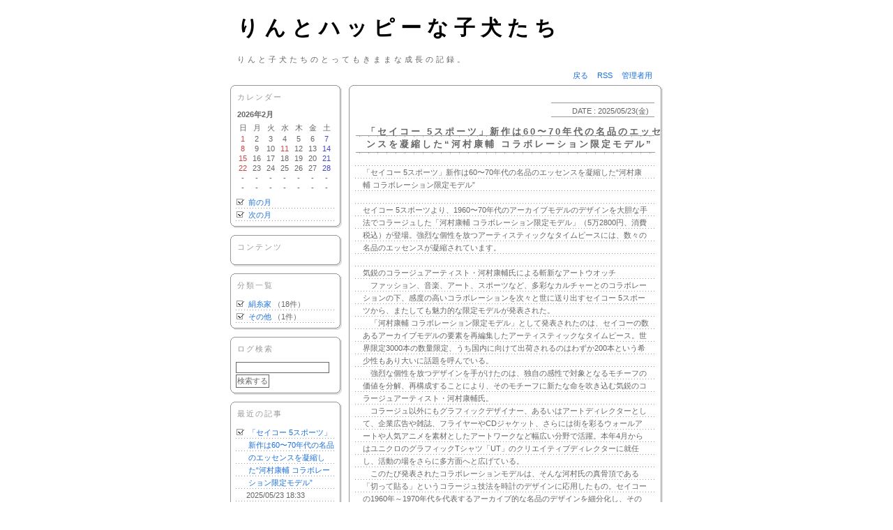

--- FILE ---
content_type: text/html; charset=utf-8
request_url: http://www7a.biglobe.ne.jp/~kinuito/cgi-bin/diarypro/diary.cgi?page=0
body_size: 40320
content:
<?xml version="1.0" encoding="utf-8"?>
<!DOCTYPE html PUBLIC "-//W3C//DTD XHTML 1.0 Strict//EN" "http://www.w3.org/TR/xhtml1/DTD/xhtml1-strict.dtd">
<html xmlns="http://www.w3.org/1999/xhtml" xml:lang="ja" lang="ja" dir="ltr">

<head>
	<meta http-equiv="Content-Type" content="text/html; charset=utf-8" />
	<meta http-equiv="Content-Style-Type" content="text/css" />
	<meta http-equiv="Content-Script-Type" content="text/javascript" />
	<title>りんとハッピーな子犬たち</title>
	<link rel="stylesheet" href="https://www7a.biglobe.ne.jp/~kinuito/cgi-bin/diarypro/skin/common.css" type="text/css" media="all" />
	<link rel="alternate" href="https://www7a.biglobe.ne.jp/~kinuito/cgi-bin/diarypro/diary.cgi?mode=rss" type="application/rss+xml" title="RSS" />
	<script type="text/javascript" src="https://www7a.biglobe.ne.jp/~kinuito/cgi-bin/diarypro/skin/common.js"></script>
</head>

<body>
<div id="container">
<div id="header">
	<h1><a href="https://www7a.biglobe.ne.jp/~kinuito/cgi-bin/diarypro/diary.cgi">りんとハッピーな子犬たち</a></h1>
	<p>りんと子犬たちのとってもきままな成長の記録。</p>
</div>
<div id="menu">
	<h2>目次</h2>
	<ul>
		<li><a href="https://www7a.biglobe.ne.jp/~kinuito/wan_01.html">戻る</a></li>
		<li><a href="https://www7a.biglobe.ne.jp/~kinuito/cgi-bin/diarypro/diary.cgi?mode=rss">RSS</a></li>
		<li><a href="https://www7a.biglobe.ne.jp/~kinuito/cgi-bin/diarypro/diary.cgi?mode=admin">管理者用</a></li>
	</ul>
</div>
<div id="navigation">
	<div class="block">
		<h2>カレンダー</h2>
		<table summary="2026年2月のカレンダー">
			<tr>
				<th colspan="7">2026年2月</th>
			</tr>
			<tr>
				<td>日</td>
				<td>月</td>
				<td>火</td>
				<td>水</td>
				<td>木</td>
				<td>金</td>
				<td>土</td>
			</tr>
			<tr>
				<td id="calendar_20260201"><span class="sunday">1</span></td>
				<td id="calendar_20260202"><span class="day">2</span></td>
				<td id="calendar_20260203"><span class="day">3</span></td>
				<td id="calendar_20260204"><span class="day">4</span></td>
				<td id="calendar_20260205"><span class="day">5</span></td>
				<td id="calendar_20260206"><span class="day">6</span></td>
				<td id="calendar_20260207"><span class="satday">7</span></td>
			</tr>
			<tr>
				<td id="calendar_20260208"><span class="sunday">8</span></td>
				<td id="calendar_20260209"><span class="day">9</span></td>
				<td id="calendar_20260210"><span class="day">10</span></td>
				<td id="calendar_20260211"><span class="sunday">11</span></td>
				<td id="calendar_20260212"><span class="day">12</span></td>
				<td id="calendar_20260213"><span class="day">13</span></td>
				<td id="calendar_20260214"><span class="satday">14</span></td>
			</tr>
			<tr>
				<td id="calendar_20260215"><span class="sunday">15</span></td>
				<td id="calendar_20260216"><span class="day">16</span></td>
				<td id="calendar_20260217"><span class="day">17</span></td>
				<td id="calendar_20260218"><span class="day">18</span></td>
				<td id="calendar_20260219"><span class="day">19</span></td>
				<td id="calendar_20260220"><span class="day">20</span></td>
				<td id="calendar_20260221"><span class="satday">21</span></td>
			</tr>
			<tr>
				<td id="calendar_20260222"><span class="sunday">22</span></td>
				<td id="calendar_20260223"><span class="day">23</span></td>
				<td id="calendar_20260224"><span class="day">24</span></td>
				<td id="calendar_20260225"><span class="day">25</span></td>
				<td id="calendar_20260226"><span class="day">26</span></td>
				<td id="calendar_20260227"><span class="day">27</span></td>
				<td id="calendar_20260228"><span class="satday">28</span></td>
			</tr>
			<tr>
				<td>-</td>
				<td>-</td>
				<td>-</td>
				<td>-</td>
				<td>-</td>
				<td>-</td>
				<td>-</td>
			</tr>
			<tr>
				<td>-</td>
				<td>-</td>
				<td>-</td>
				<td>-</td>
				<td>-</td>
				<td>-</td>
				<td>-</td>
			</tr>
		</table>
		<ul class="calender">
			<li><a href="https://www7a.biglobe.ne.jp/~kinuito/cgi-bin/diarypro/diary.cgi?date=202601">前の月</a></li>
			<li><a href="https://www7a.biglobe.ne.jp/~kinuito/cgi-bin/diarypro/diary.cgi?date=202603">次の月</a></li>
		</ul>
	</div>
	<div class="block">
		<h2>コンテンツ</h2>
		<ul>
		</ul>
	</div>
	<div class="block">
		<h2>分類一覧</h2>
		<ul>
			<li>
				<a href="https://www7a.biglobe.ne.jp/~kinuito/cgi-bin/diarypro/diary.cgi?field=1">絹糸家</a> （18件）
			</li>
			<li>
				<a href="https://www7a.biglobe.ne.jp/~kinuito/cgi-bin/diarypro/diary.cgi?field=2">その他</a> （1件）
			</li>
		</ul>
	</div>
	<div class="block">
		<h2>ログ検索</h2>
		<form action="https://www7a.biglobe.ne.jp/~kinuito/cgi-bin/diarypro/diary.cgi" method="get">
			<fieldset>
				<legend>検索フォーム</legend>
				<input type="hidden" name="mode" value="search" />
				<input type="hidden" name="cond" value="and" />
				<dl>
					<dt>キーワード</dt>
						<dd><input type="text" name="word" size="20" value="" /></dd>
				</dl>
				<p><input type="submit" value="検索する" /></p>
			</fieldset>
		</form>
	</div>
	<div class="block">
		<h2>最近の記事</h2>
		<dl>
			<dt><a href="https://www7a.biglobe.ne.jp/~kinuito/cgi-bin/diarypro/diary.cgi?no=24">「セイコー 5スポーツ」新作は60〜70年代の名品のエッセンスを凝縮した“河村康輔 コラボレーション限定モデル”</a><!-- <em class="new">New!</em>--></dt>
				<dd>2025/05/23 18:33</dd>
			<dt><a href="https://www7a.biglobe.ne.jp/~kinuito/cgi-bin/diarypro/diary.cgi?no=23">タグ・ホイヤースーパーコピーがゴールドを基調にしたコネクテッドウォッチ2モデルを発表</a><!-- <em class="new">New!</em>--></dt>
				<dd>2024/05/23 23:20</dd>
			<dt><a href="https://www7a.biglobe.ne.jp/~kinuito/cgi-bin/diarypro/diary.cgi?no=22">宝物</a><!-- <em class="new">New!</em>--></dt>
				<dd>2010/03/23 20:13</dd>
			<dt><a href="https://www7a.biglobe.ne.jp/~kinuito/cgi-bin/diarypro/diary.cgi?no=21">お散歩</a><!-- <em class="new">New!</em>--></dt>
				<dd>2010/03/22 22:25</dd>
			<dt><a href="https://www7a.biglobe.ne.jp/~kinuito/cgi-bin/diarypro/diary.cgi?no=20">美人</a><!-- <em class="new">New!</em>--></dt>
				<dd>2009/08/06 20:26</dd>
		</dl>
	</div>
	<div class="block">
		<h2>最近のコメント</h2>
		<dl>
			<dt><a href="https://www7a.biglobe.ne.jp/~kinuito/cgi-bin/diarypro/diary.cgi?mode=comment&amp;no=11#comment">Re:抜け毛情報</a><!-- <em class="new">New!</em>--></dt>
				<dd>玩運彩</dd>
				<dd>2026/01/15 21:01</dd>
			<dt><a href="https://www7a.biglobe.ne.jp/~kinuito/cgi-bin/diarypro/diary.cgi?mode=comment&amp;no=13#comment">Re:遊んでほしいの。</a><!-- <em class="new">New!</em>--></dt>
				<dd>gocap4d</dd>
				<dd>2025/08/01 23:45</dd>
			<dt><a href="https://www7a.biglobe.ne.jp/~kinuito/cgi-bin/diarypro/diary.cgi?mode=comment&amp;no=13#comment">Re:遊んでほしいの。</a><!-- <em class="new">New!</em>--></dt>
				<dd>DELUNA4D</dd>
				<dd>2025/07/30 23:08</dd>
			<dt><a href="https://www7a.biglobe.ne.jp/~kinuito/cgi-bin/diarypro/diary.cgi?mode=comment&amp;no=1#comment">Re:test</a><!-- <em class="new">New!</em>--></dt>
				<dd>Lavillnaino</dd>
				<dd>2024/11/05 22:40</dd>
			<dt><a href="https://www7a.biglobe.ne.jp/~kinuito/cgi-bin/diarypro/diary.cgi?mode=comment&amp;no=13#comment">Re:????????</a><!-- <em class="new">New!</em>--></dt>
				<dd>FrancisCor</dd>
				<dd>2024/10/13 07:28</dd>
		</dl>
	</div>
	<div class="block">
		<h2>過去ログ</h2>
		<ul>
			<li><a href="https://www7a.biglobe.ne.jp/~kinuito/cgi-bin/diarypro/diary.cgi?date=202505">2025年05月</a> （1件）</li>
			<li><a href="https://www7a.biglobe.ne.jp/~kinuito/cgi-bin/diarypro/diary.cgi?date=202405">2024年05月</a> （1件）</li>
			<li><a href="https://www7a.biglobe.ne.jp/~kinuito/cgi-bin/diarypro/diary.cgi?date=201003">2010年03月</a> （2件）</li>
			<li><a href="https://www7a.biglobe.ne.jp/~kinuito/cgi-bin/diarypro/diary.cgi?date=200908">2009年08月</a> （2件）</li>
			<li><a href="https://www7a.biglobe.ne.jp/~kinuito/cgi-bin/diarypro/diary.cgi?date=200901">2009年01月</a> （1件）</li>
			<li><a href="https://www7a.biglobe.ne.jp/~kinuito/cgi-bin/diarypro/diary.cgi?date=200808">2008年08月</a> （3件）</li>
			<li><a href="https://www7a.biglobe.ne.jp/~kinuito/cgi-bin/diarypro/diary.cgi?date=200802">2008年02月</a> （1件）</li>
			<li><a href="https://www7a.biglobe.ne.jp/~kinuito/cgi-bin/diarypro/diary.cgi?date=200710">2007年10月</a> （1件）</li>
			<li><a href="https://www7a.biglobe.ne.jp/~kinuito/cgi-bin/diarypro/diary.cgi?date=200709">2007年09月</a> （1件）</li>
			<li><a href="https://www7a.biglobe.ne.jp/~kinuito/cgi-bin/diarypro/diary.cgi?date=200706">2007年06月</a> （2件）</li>
			<li><a href="https://www7a.biglobe.ne.jp/~kinuito/cgi-bin/diarypro/diary.cgi?date=200701">2007年01月</a> （1件）</li>
			<li><a href="https://www7a.biglobe.ne.jp/~kinuito/cgi-bin/diarypro/diary.cgi?date=200612">2006年12月</a> （1件）</li>
			<li><a href="https://www7a.biglobe.ne.jp/~kinuito/cgi-bin/diarypro/diary.cgi?date=200611">2006年11月</a> （1件）</li>
			<li><a href="https://www7a.biglobe.ne.jp/~kinuito/cgi-bin/diarypro/diary.cgi?date=200610">2006年10月</a> （2件）</li>
			<li><a href="https://www7a.biglobe.ne.jp/~kinuito/cgi-bin/diarypro/diary.cgi?date=200609">2006年09月</a> （4件）</li>
		</ul>
	</div>
	<div class="block">
		<h2>リンク集</h2>
		<ul>
					<li><a href="https://www.repkopi.com/">スーパーコピーブランド 代引き</a></li>
					<li><a href="https://www.ikecopy.com/">ブランド コピー 代引き</a></li>
					<li><a href="https://www.uckopi.jp/">スーパーコピー 代引き</a></li>
					<li><a href="https://www.staytokei.com/">スーパーコピー時計</a></li>
					<li><a href="https://www.staytokei.com/tokeicopy-pid-4.html">ロレックスデイトナコピー</a></li>
					<li><a href="https://www.staytokei.com/tokeicopy-2.html">ウブロコピー</a></li>
					<li><a href="https://www.staytokei.com/tokeicopy-4.html">オメガコピー</a></li>
					<li><a href="https://www.staytokei.com/tokeicopy-13.html">IWCスーパーコピー</a></li>
					<li><a href="https://www.staytokei.com/tokeicopy-16.html">オーデマピゲコピー N級品</a></li>
					<li><a href="https://www.staytokei.com/tokeicopy-32.html">パテックフィリップコピー</a></li>
		</ul>
	</div>
</div>
<div id="logs">
	<div id="diary">
		<h2>記事一覧</h2>
		<div class="diary">
			<p class="date">DATE : 2025/05/23(金)</p>
			<h3>「セイコー 5スポーツ」新作は60〜70年代の名品のエッセンスを凝縮した“河村康輔 コラボレーション限定モデル”</h3>
			<div class="text">
				<!--<p></p>-->
				<!--<p></p>-->
				<p>「セイコー 5スポーツ」新作は60〜70年代の名品のエッセンスを凝縮した“河村康輔 コラボレーション限定モデル” </p><p>セイコー 5スポーツより、1960〜70年代のアーカイブモデルのデザインを大胆な手法でコラージュした「河村康輔 コラボレーション限定モデル」（5万2800円、消費税込）が登場。強烈な個性を放つアーティスティックなタイムピースには、数々の名品のエッセンスが凝縮されています。</p><p>気鋭のコラージュアーティスト・河村康輔氏による斬新なアートウオッチ<br />　ファッション、音楽、アート、スポーツなど、多彩なカルチャーとのコラボレーションの下、感度の高いコラボレーションを次々と世に送り出すセイコー 5スポーツから、またしても魅力的な限定モデルが発表された。<br />　「河村康輔 コラボレーション限定モデル」として発表されたのは、セイコーの数あるアーカイブモデルの要素を再編集したアーティスティックなタイムピース。世界限定3000本の数量限定、うち国内に向けて出荷されるのはわずか200本という希少性もあり大いに話題を呼んでいる。<br />　強烈な個性を放つデザインを手がけたのは、独自の感性で対象となるモチーフの価値を分解、再構成することにより、そのモチーフに新たな命を吹き込む気鋭のコラージュアーティスト・河村康輔氏。<br />　コラージュ以外にもグラフィックデザイナー、あるいはアートディレクターとして、企業広告や雑誌、フライヤーやCDジャケット、さらには街を彩るウォールアートや人気アニメを素材としたアートワークなど幅広い分野で活躍。本年4月からはユニクロのグラフィックTシャツ「UT」のクリエイティブディレクターに就任し、活動の場をさらに多方面へと広げている。<br />　このたび発表されたコラボレーションモデルは、そんな河村氏の真骨頂である「切って貼る」というコラージュ技法を時計のデザインに応用したもの。セイコーの1960年～1970年代を代表するアーカイブ的な名品のデザインを細分化し、そのなかから氏自身が気になった要素を抽出、再構成。できあがったのは、いままでにない斬新なアートウオッチだ。</p><p><img src="https://vague.style/wp-content/uploads/2022/09/08_20220906_seiko5.jpg" width="90%"/></p><p>1960〜70年のアーカイブモデルの要素が凝縮。リッチで、どこかシニカルなデザイン<br />　細部を細かく見ていこう。ケース、ブレスレットは、かつてセイコーが海外向け製品として生産、世界中で愛された機械式ダイバーズウオッチ“SKXモデル”をベースとしたもの。重ねたカレンダーディスクが透けて見えるトランスルーセントダイヤルは、1976年に発売された人気モデル“タイムソナー”から採ったもので、同モデルからは針のデザインも採用している。<br />　色分けされたユニークなベゼル表示や、ダイヤル外周に幾重にもかさねて刻まれたミニッツトラックなども、同じく往年のセイコーの数々のモデルから抽出された要素から材を得たもの。それぞれの時代を彩ったアーカイブモデルのエッセンスをあふれんばかりに凝縮させたリッチなデザインだが、ともすれば情報過多に陥りがちな今の時代を象徴するようなシニカルさも漂わせる。<br />　ケースバックにはコラボレーションの証として河村氏のサインが入り、特製デザインのパッケージには描き下ろしのオリジナルポスターが同梱するなど、ファンならまさに垂涎もののスペシャルモデル。<br />　なおダイヤル色の異なるカラーバリエーションモデル（品番：SRPJ43JT、5万8300円）も登場、こちらのパッケージにはナイロンストラップが同梱し、限定数量は世界限定500本。しかも国内販売は50本のみという、さらに希少性の高い限定モデルだ。<br />●製品仕様<br />■セイコー<a href="https://www.uckopi.com/" target="_blank">コピー時計激安</a> 5スポーツ　河村康輔 コラボレーション限定モデル<br />品番：SBSA177<br />価格（消費税込）：5万2800円<br />ケース径：42.5mm<br />ケース厚：13.4mm<br />ケース、ブレスレット：ステンレススチール<br />ガラス：ハードレックス<br />ムーブメント：自動巻メカニカルムーブメント キャリバー4R36<br />駆動時間：パワーリザーブ約41時間<br />防水性能：日常生活用強化防水（10気圧）<br />販売数：3000本限定（うち国内200本）<br />発売日：2022年9月9日</p>
			<ul class="info">
				<li><a href="https://www7a.biglobe.ne.jp/~kinuito/cgi-bin/diarypro/diary.cgi?no=24">2025年05月23日(金)18時33分</a></li>
				<li><a href="https://www7a.biglobe.ne.jp/~kinuito/cgi-bin/diarypro/diary.cgi?field=">未分類</a></li>
				<li><a href="https://www7a.biglobe.ne.jp/~kinuito/cgi-bin/diarypro/diary.cgi?mode=comment&amp;no=24#comment">コメント(0)</a></li>
				<!--<li><a href="https://www7a.biglobe.ne.jp/~kinuito/cgi-bin/diarypro/diary.cgi?mode=trackback&amp;no=24#trackback">トラックバック(0)</a></li>-->
				<li><a href="https://www7a.biglobe.ne.jp/~kinuito/cgi-bin/diarypro/diary.cgi?mode=profile&amp;user=admin">admin</a></li>
				<!--<li><a href="https://www7a.biglobe.ne.jp/~kinuito/cgi-bin/diarypro/diary.cgi?mode=admin&amp;work=paint&amp;pch=">イラスト編集</a></li>-->
				<!--<li><a href="https://www7a.biglobe.ne.jp/~kinuito/cgi-bin/diarypro/diary.cgi?mode=admin&amp;work=edit&amp;edit=24&amp;exec_form=on">編集</a>・<a href="https://www7a.biglobe.ne.jp/~kinuito/cgi-bin/diarypro/diary.cgi?mode=admin&amp;work=edit&amp;del=24&amp;exec_confirm=on">削除</a></li>-->
			</ul>
			</div>
		</div>
		<div class="diary">
			<p class="date">DATE : 2024/05/23(木)</p>
			<h3>タグ・ホイヤースーパーコピーがゴールドを基調にしたコネクテッドウォッチ2モデルを発表</h3>
			<div class="text">
				<!--<p></p>-->
				<!--<p></p>-->
				<p>タグ・ホイヤースーパーコピーがゴールドを基調にしたコネクテッドウォッチ2モデルを発表<br />　　<a href="https://www.repkopi.com/TAG-HEUER" target="_blank">タグホイヤー スーパーコピー 代引き</a>は、エレガントで力強いラグジュアリー コネクテッドウォッチ「TAG Heuer Connected Calibre E4 Bright Black Edition」と「TAG Heuer Connected Calibre E4 Golden Bright Edition」を発表した。</p><p>　　<img src="https://www.webchronos.net/wp-content/uploads/2023/06/1-33.jpg" width="90%" /></p><p><br />　　<img src="https://www.webchronos.net/wp-content/uploads/2023/06/2-31.jpg" width="90%" /></p><p><br />　　「TAG Heuer Connected Calibre E4 Bright Black Edition」では、エレガンスと力強さが見事に調和し、融合している。破壊的な魅力を追求したこのタイムピースの、印象的でラグジュアリーな美しさには、見る人の心を虜にする魅力がある。ケースはブラックDLCコーティングとサンドブラスト加工を施したグレード2チタン製。</p><p>　　このウォッチのステンレススティール製リュウズは特徴的なラバーで周囲を囲み、巻きやすさと機能性の向上をデザインに落とし込まれている。ゴールドのラッカーとPVD（物理蒸着）で仕上げたセラミック製ベゼルは、さりげない華やかさを漂わせる。レザーとラバーのバイマテリアルストラップは快適さとスタイルが両立しており、このウォッチのスタイリッシュさを一層強調し、ゴールドのラッカーで彩りを添えたリューズとプッシャーは、ウォッチ全体の魅力をさらに高めている。</p><p>　　<img src="https://www.webchronos.net/wp-content/uploads/2023/06/5-15.jpg" width="90%" /></p><p><br />　　<img src="https://www.webchronos.net/wp-content/uploads/2023/06/3-29.jpg" width="90%" /></p><p><br />　　「TAG Heuer Connected Calibre E4 Golden Bright Edition」では、フルゴールドのPVDウォッチケースを採用し、ゴールドの魅力と緻密な佇まいが美しく溶け合った真の美しさを体現するタイムピースとなった。ケースはローズゴールドPVDで仕上げたステンレススティール製で、タイムレスな気品を放っている。</p><p>　　フルレザーのストラップは、ブラックにレッドのライニングという魅惑的な色の組み合わせが特徴的で、ウォッチのラグジュアリーな魅力がさらに際立っている。ローズゴールドPVD仕上げのステンレススティール製リュウズは、このウォッチが持つ美しさと見事に調和する。ドーム型のサファイアクリスタルは精巧な文字盤を保護し、耐久性と透明度を高めている。</p><p>　　<img src="https://www.webchronos.net/wp-content/uploads/2023/06/4-25.jpg" width="90%" /></p><p><br />　　新たなデジタル体験を提供するべく、新作モデルの「TAG Heuer Connected Calibre E4 Bright Black Edition」と「TAG Heuer Connected Calibre E4 Golden Bright Edition」には、「TONOS」という限定ウォッチフェイスを搭載している。様々なカラー10色が、ゴールドのインデックスやコンプリケーションと複雑に連動する。それぞれのウォッチフェイスは、対応するウォッチのケースやベゼルと完璧に調和するよう細部まで作り込まれており、タグ・ホイヤー<a href="https://www.repkopi.com/" target="_blank">スーパーコピー時計 代引き</a>の洗練されたウォッチメイキングへのこだわりを示している。</p><p>　　Contact info: LVMH ウォッチ・ジュエリー ジャパン　タグ・ホイヤー Tel.03-5635-7054</p>
			<ul class="info">
				<li><a href="https://www7a.biglobe.ne.jp/~kinuito/cgi-bin/diarypro/diary.cgi?no=23">2024年05月23日(木)23時20分</a></li>
				<li><a href="https://www7a.biglobe.ne.jp/~kinuito/cgi-bin/diarypro/diary.cgi?field=">未分類</a></li>
				<li><a href="https://www7a.biglobe.ne.jp/~kinuito/cgi-bin/diarypro/diary.cgi?mode=comment&amp;no=23#comment">コメント(0)</a></li>
				<!--<li><a href="https://www7a.biglobe.ne.jp/~kinuito/cgi-bin/diarypro/diary.cgi?mode=trackback&amp;no=23#trackback">トラックバック(0)</a></li>-->
				<li><a href="https://www7a.biglobe.ne.jp/~kinuito/cgi-bin/diarypro/diary.cgi?mode=profile&amp;user=user1">user1</a></li>
				<!--<li><a href="https://www7a.biglobe.ne.jp/~kinuito/cgi-bin/diarypro/diary.cgi?mode=admin&amp;work=paint&amp;pch=">イラスト編集</a></li>-->
				<!--<li><a href="https://www7a.biglobe.ne.jp/~kinuito/cgi-bin/diarypro/diary.cgi?mode=admin&amp;work=edit&amp;edit=23&amp;exec_form=on">編集</a>・<a href="https://www7a.biglobe.ne.jp/~kinuito/cgi-bin/diarypro/diary.cgi?mode=admin&amp;work=edit&amp;del=23&amp;exec_confirm=on">削除</a></li>-->
			</ul>
			</div>
		</div>
		<div class="diary">
			<p class="date">DATE : 2010/03/23(火)</p>
			<h3>宝物</h3>
			<div class="text">
				<!--<p></p>-->
				<!--<p></p>-->
				<p style="color:#FF9955">今朝のお話です。<br />我が家の裏の家庭菜園にゴミを埋めるための穴があるのですが、なぜか真新しい土がそこにかかっている。父がそれを見つけ、<br />はて？自分も妻もそんなことをするはずがない。<br />と疑問に思い、土をどけてみたところ、そこからはきれいな靴が片方･･･。</p><p style="color:#FF9955"><br />どうやらはちこが埋めたらしいです。</p><p style="color:#FF9955"><br />はっちゃん･･･埋めるなら自分で穴掘って埋めようね。ていうか、靴は埋めないで！<br />何というか、はちの頭の良さというかずぼらっぷりに笑えたエピソードでした。</p>
			<ul class="info">
				<li><a href="https://www7a.biglobe.ne.jp/~kinuito/cgi-bin/diarypro/diary.cgi?no=22">2010年03月23日(火)20時13分</a></li>
				<li><a href="https://www7a.biglobe.ne.jp/~kinuito/cgi-bin/diarypro/diary.cgi?field=1">絹糸家</a></li>
				<li><a href="https://www7a.biglobe.ne.jp/~kinuito/cgi-bin/diarypro/diary.cgi?mode=comment&amp;no=22#comment">コメント(1613)</a></li>
				<!--<li><a href="https://www7a.biglobe.ne.jp/~kinuito/cgi-bin/diarypro/diary.cgi?mode=trackback&amp;no=22#trackback">トラックバック(0)</a></li>-->
				<li><a href="https://www7a.biglobe.ne.jp/~kinuito/cgi-bin/diarypro/diary.cgi?mode=profile&amp;user=admin">admin</a></li>
				<!--<li><a href="https://www7a.biglobe.ne.jp/~kinuito/cgi-bin/diarypro/diary.cgi?mode=admin&amp;work=paint&amp;pch=">イラスト編集</a></li>-->
				<!--<li><a href="https://www7a.biglobe.ne.jp/~kinuito/cgi-bin/diarypro/diary.cgi?mode=admin&amp;work=edit&amp;edit=22&amp;exec_form=on">編集</a>・<a href="https://www7a.biglobe.ne.jp/~kinuito/cgi-bin/diarypro/diary.cgi?mode=admin&amp;work=edit&amp;del=22&amp;exec_confirm=on">削除</a></li>-->
			</ul>
			</div>
		</div>
		<div class="diary">
			<p class="date">DATE : 2010/03/22(月)</p>
			<h3>お散歩</h3>
			<div class="text">
				<!--<p></p>-->
				<!--<p></p>-->
				<p style="color:#FF9955">こんばんわ。絹糸姉です。<br />今週は夫が出張でいないので、実家に帰ってきています。<br />りんぱちと一緒にいられるのは嬉しいですｖ</p><p style="color:#FF9955">さて、弟はりん、私ははちを連れて散歩に行くのですが･･･。<br />りんは引っ張らずに歩調を合わせてくれます。が、はちは好き勝手！突き進む！という感じ。我が儘な娘さんです。<br />「もどって！」<br />と言えば戻ってはくるのですが、歩き始めるとぐいぐいと先へ行くのです。そんなに未来へと突き進みたいのか！はちこよ！<br />それとも若さ故ですかー･･･。（いや、しつけの足りなさです）</p><p style="color:#FF9955">それはさておき、やっぱりかわいい娘さんたち。<br />もうしばらく一緒にいられます。</p>
			<ul class="info">
				<li><a href="https://www7a.biglobe.ne.jp/~kinuito/cgi-bin/diarypro/diary.cgi?no=21">2010年03月22日(月)22時25分</a></li>
				<li><a href="https://www7a.biglobe.ne.jp/~kinuito/cgi-bin/diarypro/diary.cgi?field=1">絹糸家</a></li>
				<li><a href="https://www7a.biglobe.ne.jp/~kinuito/cgi-bin/diarypro/diary.cgi?mode=comment&amp;no=21#comment">コメント(1)</a></li>
				<!--<li><a href="https://www7a.biglobe.ne.jp/~kinuito/cgi-bin/diarypro/diary.cgi?mode=trackback&amp;no=21#trackback">トラックバック(0)</a></li>-->
				<li><a href="https://www7a.biglobe.ne.jp/~kinuito/cgi-bin/diarypro/diary.cgi?mode=profile&amp;user=admin">admin</a></li>
				<!--<li><a href="https://www7a.biglobe.ne.jp/~kinuito/cgi-bin/diarypro/diary.cgi?mode=admin&amp;work=paint&amp;pch=">イラスト編集</a></li>-->
				<!--<li><a href="https://www7a.biglobe.ne.jp/~kinuito/cgi-bin/diarypro/diary.cgi?mode=admin&amp;work=edit&amp;edit=21&amp;exec_form=on">編集</a>・<a href="https://www7a.biglobe.ne.jp/~kinuito/cgi-bin/diarypro/diary.cgi?mode=admin&amp;work=edit&amp;del=21&amp;exec_confirm=on">削除</a></li>-->
			</ul>
			</div>
		</div>
		<div class="diary">
			<p class="date">DATE : 2009/08/06(木)</p>
			<h3>美人</h3>
			<div class="text">
				<p><a href="https://www7a.biglobe.ne.jp/~kinuito/cgi-bin/diarypro/diary.cgi?mode=image&amp;upfile=20-2.jpg" class="top"><img src="https://www7a.biglobe.ne.jp/~kinuito/cgi-bin/diarypro/data/upfile/20-2.jpg" alt="アップロードファイル 20-2.jpg" width="200" height="150" /></a></p>
				<!--<p></p>-->
				<p style="color:#FF9955">･･･と、思うのは、私だけでしょうか。</p><p style="color:#FF9955"><br />りんちゃん、超かわいい！超美人！</p><p style="color:#FF9955"><br />もう、食べちゃいたいくらいです。</p>
			<ul class="info">
				<li><a href="https://www7a.biglobe.ne.jp/~kinuito/cgi-bin/diarypro/diary.cgi?no=20">2009年08月06日(木)20時26分</a></li>
				<li><a href="https://www7a.biglobe.ne.jp/~kinuito/cgi-bin/diarypro/diary.cgi?field=1">絹糸家</a></li>
				<li><a href="https://www7a.biglobe.ne.jp/~kinuito/cgi-bin/diarypro/diary.cgi?mode=comment&amp;no=20#comment">コメント(1243)</a></li>
				<!--<li><a href="https://www7a.biglobe.ne.jp/~kinuito/cgi-bin/diarypro/diary.cgi?mode=trackback&amp;no=20#trackback">トラックバック(0)</a></li>-->
				<li><a href="https://www7a.biglobe.ne.jp/~kinuito/cgi-bin/diarypro/diary.cgi?mode=profile&amp;user=admin">admin</a></li>
				<!--<li><a href="https://www7a.biglobe.ne.jp/~kinuito/cgi-bin/diarypro/diary.cgi?mode=admin&amp;work=paint&amp;pch=">イラスト編集</a></li>-->
				<!--<li><a href="https://www7a.biglobe.ne.jp/~kinuito/cgi-bin/diarypro/diary.cgi?mode=admin&amp;work=edit&amp;edit=20&amp;exec_form=on">編集</a>・<a href="https://www7a.biglobe.ne.jp/~kinuito/cgi-bin/diarypro/diary.cgi?mode=admin&amp;work=edit&amp;del=20&amp;exec_confirm=on">削除</a></li>-->
			</ul>
			</div>
		</div>
		<div class="diary">
			<p class="date">DATE : 2009/08/06(木)</p>
			<h3>はらぺったん。</h3>
			<div class="text">
				<p><a href="https://www7a.biglobe.ne.jp/~kinuito/cgi-bin/diarypro/diary.cgi?mode=image&amp;upfile=19-2.jpg" class="top"><img src="https://www7a.biglobe.ne.jp/~kinuito/cgi-bin/diarypro/data/upfile/19-2.jpg" alt="アップロードファイル 19-2.jpg" width="200" height="150" /></a></p>
				<!--<p></p>-->
				<p style="color:#FF9955">はちこちゃんです。<br />あつくてあつくていつも腹ばいです。<br />女の子なのに･･･。っていうか、子どものころからこの格好が大好きなはちこ。ああ、好きなのね～。らくちんなのね～。と、思うんだけど。</p><p style="color:#FF9955">･･･でもさ、忘れてない？あなた、女の子なのよ？？</p><p style="color:#FF9955">心配になってしまうおねーさんでした。</p>
			<ul class="info">
				<li><a href="https://www7a.biglobe.ne.jp/~kinuito/cgi-bin/diarypro/diary.cgi?no=19">2009年08月06日(木)20時23分</a></li>
				<li><a href="https://www7a.biglobe.ne.jp/~kinuito/cgi-bin/diarypro/diary.cgi?field=1">絹糸家</a></li>
				<li><a href="https://www7a.biglobe.ne.jp/~kinuito/cgi-bin/diarypro/diary.cgi?mode=comment&amp;no=19#comment">コメント(1)</a></li>
				<!--<li><a href="https://www7a.biglobe.ne.jp/~kinuito/cgi-bin/diarypro/diary.cgi?mode=trackback&amp;no=19#trackback">トラックバック(0)</a></li>-->
				<li><a href="https://www7a.biglobe.ne.jp/~kinuito/cgi-bin/diarypro/diary.cgi?mode=profile&amp;user=admin">admin</a></li>
				<!--<li><a href="https://www7a.biglobe.ne.jp/~kinuito/cgi-bin/diarypro/diary.cgi?mode=admin&amp;work=paint&amp;pch=">イラスト編集</a></li>-->
				<!--<li><a href="https://www7a.biglobe.ne.jp/~kinuito/cgi-bin/diarypro/diary.cgi?mode=admin&amp;work=edit&amp;edit=19&amp;exec_form=on">編集</a>・<a href="https://www7a.biglobe.ne.jp/~kinuito/cgi-bin/diarypro/diary.cgi?mode=admin&amp;work=edit&amp;del=19&amp;exec_confirm=on">削除</a></li>-->
			</ul>
			</div>
		</div>
		<div class="diary">
			<p class="date">DATE : 2009/01/04(日)</p>
			<h3>あけましておめでとうございます。</h3>
			<div class="text">
				<p><a href="https://www7a.biglobe.ne.jp/~kinuito/cgi-bin/diarypro/diary.cgi?mode=image&amp;upfile=18-1.jpg" class="top"><img src="https://www7a.biglobe.ne.jp/~kinuito/cgi-bin/diarypro/data/upfile/18-1.jpg" alt="アップロードファイル 18-1.jpg" width="200" height="150" /></a></p>
				<!--<p></p>-->
				<p style="color:#FF9955">ということで、新しい年が参りました。<br />ご無沙汰しております。絹糸_姉です。<br />りんもはちも元気いっぱいです。<br />去年は二匹そろって「おすわり」や「ふせ」ができるようになり、抜け毛で枕が例年の倍作れそうだったり、私たちも二匹の成長を喜びながらの1年でした。<br />今年も家族そろって元気に過ごしていきたいです。</p><p style="color:#FF9955">そして、それぞれの温かい家庭に迎えてもらった子ども達とそのご家族の御健康とますますの御多幸をお祈りしております。</p>
			<ul class="info">
				<li><a href="https://www7a.biglobe.ne.jp/~kinuito/cgi-bin/diarypro/diary.cgi?no=18">2009年01月04日(日)21時44分</a></li>
				<li><a href="https://www7a.biglobe.ne.jp/~kinuito/cgi-bin/diarypro/diary.cgi?field=1">絹糸家</a></li>
				<li><a href="https://www7a.biglobe.ne.jp/~kinuito/cgi-bin/diarypro/diary.cgi?mode=comment&amp;no=18#comment">コメント(127)</a></li>
				<!--<li><a href="https://www7a.biglobe.ne.jp/~kinuito/cgi-bin/diarypro/diary.cgi?mode=trackback&amp;no=18#trackback">トラックバック(0)</a></li>-->
				<li><a href="https://www7a.biglobe.ne.jp/~kinuito/cgi-bin/diarypro/diary.cgi?mode=profile&amp;user=admin">admin</a></li>
				<!--<li><a href="https://www7a.biglobe.ne.jp/~kinuito/cgi-bin/diarypro/diary.cgi?mode=admin&amp;work=paint&amp;pch=">イラスト編集</a></li>-->
				<!--<li><a href="https://www7a.biglobe.ne.jp/~kinuito/cgi-bin/diarypro/diary.cgi?mode=admin&amp;work=edit&amp;edit=18&amp;exec_form=on">編集</a>・<a href="https://www7a.biglobe.ne.jp/~kinuito/cgi-bin/diarypro/diary.cgi?mode=admin&amp;work=edit&amp;del=18&amp;exec_confirm=on">削除</a></li>-->
			</ul>
			</div>
		</div>
		<div class="diary">
			<p class="date">DATE : 2008/08/23(土)</p>
			<h3>しあわせはちこたん　ふたたび</h3>
			<div class="text">
				<p><a href="https://www7a.biglobe.ne.jp/~kinuito/cgi-bin/diarypro/diary.cgi?mode=image&amp;upfile=17-1.jpg" class="top"><img src="https://www7a.biglobe.ne.jp/~kinuito/cgi-bin/diarypro/data/upfile/17-1.jpg" alt="アップロードファイル 17-1.jpg" width="200" height="150" /></a></p>
				<!--<p></p>-->
				<p style="color:#FF9955">お腹を撫でくり回されてご満悦のはちこたんです。<br />この人は相変わらず寄ってきては腹を見せます。<br />「ほらなでろ」<br />「さあ、なでろ」<br />といわんばかりです。</p><p style="color:#FF9955">一方、りんたんは体をぎゅうぎゅう押し付けてきて<br />「さあなでろ」<br />「ほらなでろ」<br />という感じです。<br />そして･･･気が済んだらさっさとお気に入りの場所へ寝に行きます･･･。<br />撫で撫で機械じゃないですよ！私は！</p><p style="color:#FF9955">･･･でも撫で撫でしちゃうんだけど。ぷふ。かわいーやつらめ。</p>
			<ul class="info">
				<li><a href="https://www7a.biglobe.ne.jp/~kinuito/cgi-bin/diarypro/diary.cgi?no=17">2008年08月23日(土)21時11分</a></li>
				<li><a href="https://www7a.biglobe.ne.jp/~kinuito/cgi-bin/diarypro/diary.cgi?field=1">絹糸家</a></li>
				<li><a href="https://www7a.biglobe.ne.jp/~kinuito/cgi-bin/diarypro/diary.cgi?mode=comment&amp;no=17#comment">コメント(232)</a></li>
				<!--<li><a href="https://www7a.biglobe.ne.jp/~kinuito/cgi-bin/diarypro/diary.cgi?mode=trackback&amp;no=17#trackback">トラックバック(0)</a></li>-->
				<li><a href="https://www7a.biglobe.ne.jp/~kinuito/cgi-bin/diarypro/diary.cgi?mode=profile&amp;user=admin">admin</a></li>
				<!--<li><a href="https://www7a.biglobe.ne.jp/~kinuito/cgi-bin/diarypro/diary.cgi?mode=admin&amp;work=paint&amp;pch=">イラスト編集</a></li>-->
				<!--<li><a href="https://www7a.biglobe.ne.jp/~kinuito/cgi-bin/diarypro/diary.cgi?mode=admin&amp;work=edit&amp;edit=17&amp;exec_form=on">編集</a>・<a href="https://www7a.biglobe.ne.jp/~kinuito/cgi-bin/diarypro/diary.cgi?mode=admin&amp;work=edit&amp;del=17&amp;exec_confirm=on">削除</a></li>-->
			</ul>
			</div>
		</div>
		<div class="diary">
			<p class="date">DATE : 2008/08/23(土)</p>
			<h3>暑い日の二匹さん</h3>
			<div class="text">
				<p><a href="https://www7a.biglobe.ne.jp/~kinuito/cgi-bin/diarypro/diary.cgi?mode=image&amp;upfile=16-1.jpg" class="top"><img src="https://www7a.biglobe.ne.jp/~kinuito/cgi-bin/diarypro/data/upfile/16-1.jpg" alt="アップロードファイル 16-1.jpg" width="200" height="266" /></a></p>
				<!--<p></p>-->
				<p style="color:#FF9955">2匹で並んでお昼寝ですｖ</p><p style="color:#FF9955">暑さがどうにも我慢できないときには、はちは奥の方に、りんは右側の植木の脇に穴を掘って涼んでいます。<br />寝起きになでると、土側がひんや～りしていて、自然の力はいだいだ･･･っと思います。</p><p style="color:#FF9955">そして、かしこいぞ！我が家のわんこたち！（親バッカ･･･）</p>
			<ul class="info">
				<li><a href="https://www7a.biglobe.ne.jp/~kinuito/cgi-bin/diarypro/diary.cgi?no=16">2008年08月23日(土)20時22分</a></li>
				<li><a href="https://www7a.biglobe.ne.jp/~kinuito/cgi-bin/diarypro/diary.cgi?field=1">絹糸家</a></li>
				<li><a href="https://www7a.biglobe.ne.jp/~kinuito/cgi-bin/diarypro/diary.cgi?mode=comment&amp;no=16#comment">コメント(57)</a></li>
				<!--<li><a href="https://www7a.biglobe.ne.jp/~kinuito/cgi-bin/diarypro/diary.cgi?mode=trackback&amp;no=16#trackback">トラックバック(0)</a></li>-->
				<li><a href="https://www7a.biglobe.ne.jp/~kinuito/cgi-bin/diarypro/diary.cgi?mode=profile&amp;user=admin">admin</a></li>
				<!--<li><a href="https://www7a.biglobe.ne.jp/~kinuito/cgi-bin/diarypro/diary.cgi?mode=admin&amp;work=paint&amp;pch=">イラスト編集</a></li>-->
				<!--<li><a href="https://www7a.biglobe.ne.jp/~kinuito/cgi-bin/diarypro/diary.cgi?mode=admin&amp;work=edit&amp;edit=16&amp;exec_form=on">編集</a>・<a href="https://www7a.biglobe.ne.jp/~kinuito/cgi-bin/diarypro/diary.cgi?mode=admin&amp;work=edit&amp;del=16&amp;exec_confirm=on">削除</a></li>-->
			</ul>
			</div>
		</div>
		<div class="diary">
			<p class="date">DATE : 2008/08/23(土)</p>
			<h3>こんがら</h3>
			<div class="text">
				<p><a href="https://www7a.biglobe.ne.jp/~kinuito/cgi-bin/diarypro/diary.cgi?mode=image&amp;upfile=15-1.jpg" class="top"><img src="https://www7a.biglobe.ne.jp/~kinuito/cgi-bin/diarypro/data/upfile/15-1.jpg" alt="アップロードファイル 15-1.jpg" width="200" height="150" /></a></p>
				<!--<p></p>-->
				<p style="color:#FF9955">おひさしぶりのはっちんとりんちゃんです。<br />猛暑にも耐えて元気です。</p><p style="color:#FF9955">よく2匹で遊んでいます。<br />がうがう。<br />まぁ、でも　やっぱりりんはお母さんではちは娘っこと言う感じ。<br />むつまじい(^^)</p>
			<ul class="info">
				<li><a href="https://www7a.biglobe.ne.jp/~kinuito/cgi-bin/diarypro/diary.cgi?no=15">2008年08月23日(土)20時15分</a></li>
				<li><a href="https://www7a.biglobe.ne.jp/~kinuito/cgi-bin/diarypro/diary.cgi?field=1">絹糸家</a></li>
				<li><a href="https://www7a.biglobe.ne.jp/~kinuito/cgi-bin/diarypro/diary.cgi?mode=comment&amp;no=15#comment">コメント(832)</a></li>
				<!--<li><a href="https://www7a.biglobe.ne.jp/~kinuito/cgi-bin/diarypro/diary.cgi?mode=trackback&amp;no=15#trackback">トラックバック(0)</a></li>-->
				<li><a href="https://www7a.biglobe.ne.jp/~kinuito/cgi-bin/diarypro/diary.cgi?mode=profile&amp;user=admin">admin</a></li>
				<!--<li><a href="https://www7a.biglobe.ne.jp/~kinuito/cgi-bin/diarypro/diary.cgi?mode=admin&amp;work=paint&amp;pch=">イラスト編集</a></li>-->
				<!--<li><a href="https://www7a.biglobe.ne.jp/~kinuito/cgi-bin/diarypro/diary.cgi?mode=admin&amp;work=edit&amp;edit=15&amp;exec_form=on">編集</a>・<a href="https://www7a.biglobe.ne.jp/~kinuito/cgi-bin/diarypro/diary.cgi?mode=admin&amp;work=edit&amp;del=15&amp;exec_confirm=on">削除</a></li>-->
			</ul>
			</div>
		</div>
	</div>
	<div id="page">
		<h2>ページ移動</h2>
		<ul>
			<li>前のページ</li>
			<li><a href="https://www7a.biglobe.ne.jp/~kinuito/cgi-bin/diarypro/diary.cgi?page=1">次のページ</a></li>
		</ul>
	</div>
	<div id="navi">
		<ul>
			<li>ページ移動</li>
			<li>1</li>
			<li><a href="https://www7a.biglobe.ne.jp/~kinuito/cgi-bin/diarypro/diary.cgi?page=1">2</a></li>
			<li><a href="https://www7a.biglobe.ne.jp/~kinuito/cgi-bin/diarypro/diary.cgi?page=2">3</a></li>
		</ul>
	</div>
</div>
<br class="cancel" /><div id="footer">
	<address>Script : <a href="http://www.web-liberty.net/" class="top">Web Diary Professional</a> / <a href="http://shichan.jp/">ShiPainter</a> / 
Designed by <a href="http://dimanche.s22.xrea.com/">KURAGEYA</a></address>
</div>
</div>
</body>

</html>


--- FILE ---
content_type: text/css
request_url: https://www7a.biglobe.ne.jp/~kinuito/cgi-bin/diarypro/skin/common.css
body_size: 12425
content:
@charset 'utf-8';


/*
========================================================
	Web Diary Professional Skin
	Notebook Ver 1.4 - Type1
	2006/08/10
	Skin by : 海月屋 http://dimanche.s22.xrea.com/
========================================================
 */
 
 
/* ----- HTML再定義 ------------------------------------ */

* {
	margin: 0px;
	padding: 0px;
	font-size: 100%;
	font-weight: normal;
	font-style: normal;
	font-family: 'ＭＳ ゴシック', 'MS UI Gothic', Osaka, sans-serif;
	text-align: left;
}

body {
	background-color: #ffffff;
	text-align: center;
	font-size: 11px;
	color: #666666;
}

p, li, dt, dd, address {
	color: #666666;
	line-height: 18px;
}
p, ul, ol, dl {
	margin-bottom: 10px;
}
ol {
	margin-left: 13px;
}

ul li, ol li ul li {
	background: url("img/list.gif") no-repeat 1px 4px;
	padding-left: 18px;
	margin-left: 0px;
	list-style: none;
}
ol li, ul li ol li {
	background: none;
	margin-left: 10px;
	padding-left: 0px;
	list-style: decimal;
}

dt {
	font-weight: bold;
}

h2 {
	margin-bottom: 15px;
	padding: 15px 10px 2px;
	border-bottom: 3px double #bbbbbb;
	letter-spacing: 3px;
	color: #666666;
}
h3 {
	margin-bottom: 10px;
	padding: 5px 10px 2px;
	background: #eeeeee;
}
h4, h5, h6 {
	font-weight: bold;
	margin-bottom: 10px;
}

em, strong {
	font-weight: bold;
}
img {
	margin-right: 10px;
	margin-bottom: 5px;
	border: 0px;
}
object {
	margin-left: 10px;
}

pre {
	width: 410px;
	margin: 9px 10px 0px;
	padding: 10px;
	overflow: auto;
	border: 1px solid #999999;
}
code, var, kbd {
	color: #6666ff;
	font-family: 'ＭＳ ゴシック', monospace;
	line-height: 1.2;
}
ins {
	text-decoration: underline;
}
del {
	text-decoration: line-through;
}

blockquote {
	margin: 18px 13px 0px 11px;
	border: 1px solid #cccccc;
	border-width: 1px 1px 1px 3px;
}
blockquote p {
	color: #999999;
}

form fieldset {
	border: 0px solid #000000;
}
form legend {
	display: none;
}
form input, form select, form textarea {
	border-top: 1px solid #666666;
	border-right: 1px solid #666666;
	border-bottom: 1px solid #666666;
	border-left: 1px solid #666666;
	background-color: #ffffff;
	color: #666666;
	padding: 1px;
}

@media screen {
	form input, form select {
		font-family: Verdana, Arial, sans-serif;
	}
}

form select {
	margin-top: 1px;
}
form p input {
	text-align: center;
}
form textarea {
	font-family: 'ＭＳ ゴシック', Osaka, monospace;
	line-height: 1.2;
}

table {
	margin-bottom: 10px;
	border: 1px solid #666680;
	border-collapse: collapse;
}
table tr th {
	padding: 5px;
	border: 1px solid #aaaaaa;
	background-color: #eeeeee;
	text-align: center;
}
table tr td {
	padding: 5px;
	border: 1px solid #aaaaaa;
}
table tr td input {
	margin: -2px;
}

a {
	text-decoration: none;
}
a:link {
	color: #1b6fdb;
}
a:visited {
	color: #57a8d5;
}
a:hover {
	color: #4d6680;
	background: #eeeeee;
}
a:active {
	text-decoration: underline;
}

/* ----- 基本構造 -------------------------------------- */

div#container {
	width: 620px;
	margin: 0px auto;
}

div#header {
	float: none;
	clear: both;
}
div#menu {
	float: none;
	clear: both;
}

div#navigation {
	width: 160px;
	float: left;
	background: url("img/naviback.gif") repeat-y;
}
div#logs {
	margin-bottom: 10px;
	float: right;
}

div#diary, div#comment, div#trackback {
}

div#page, div#navi, div#contents, div#work, div#form, div#canvas, div#env, div#status {
	float: none;
	clear: both;
	padding-bottom: 10px;
}
div#footer {
	float: none;
	clear: both;
}

/* ----- ヘッダー -------------------------------------- */

div#header h1 {
	padding: 20px 10px 15px;
}
div#header h1 a {
	color: #000000;
	font-size: 30px;
	font-weight: bold;
	letter-spacing: 8px;
}

div#header p {
	margin: 0px 10px;
	letter-spacing: 4px;
}

/* ----- メニュー -------------------------------------- */

div#menu h2 {
	display: none;
}

div#menu ul {
	margin: 0px;
	padding: 5px 15px;
	text-align: right;
}
div#menu ul li {
	display: inline;
	margin-left: 10px;
	padding: 0px;
	background: none;
}

/* ----- ナビゲーション -------------------------------- */

div#navigation h2 {
	margin: 0px 0px 10px;
	padding: 10px 0px 0px 10px;
	color: #999999;
	letter-spacing: 2px;
	background: url("img/navitop.gif") no-repeat top;
	border: 0px solid #bbbbbb;
}

div#navigation ul {
	margin: 0px 8px;
	background: url("img/navinote.gif");
}

div#navigation ul li ul {
	margin: 0px 0px 0px 5px;
	background: none;
}

div#navigation img {
	margin: 0px;
}

div#navigation dl {
	margin: 0px 8px;
	background: url("img/navinote.gif");
}
div#navigation dl dt {
	padding-left: 18px;
	background: url("img/list.gif") no-repeat 1px 4px;
}
div#navigation dl dd {
	padding-left: 15px;
}

div#navigation form dl {
	background: none;
}
div#navigation form dl dt {
	display: none;
}
div#navigation form dl dd {
	padding: 0px;
}
div#navigation form dl dd input {
	width: 130px;
}
div#navigation form p {
	margin: 1px 0px 0px 8px;
}

div#navigation table {
	width: 140px;
	margin: 2px 0px 5px 8px;
	border: 0px solid #aaaaaa;
}
div#navigation table tr th {
	padding: 0px 2px 3px;
	border: 0px solid #aaaaaa;
	background: none;
	font-weight: bold;
	text-align: left;
}
div#navigation table tr td {
	padding: 3px;
	border: 0px solid #aaaaaa;
	text-align: center;
}
@media screen {
	div#navigation table tr td {
        	padding: 1px 2px;
        }
}

.day {
	color: #666666;
}
.satday {
	color: #4444cc;
}
.sunday {
	color: #cc4444;
}
a .day, a .satday, a .sunday {
	font-weight: bold;
	text-decoration: underline;
}
a:hover .day,a:active .day {
	background-color: #666666;
	color: #ffffff;
}
a:hover .satday,a:active .satday {
	background-color: #4444cc;
	color: #ffffff;
}
a:hover .sunday,a:active .sunday {
	background-color: #cc4444;
	color: #ffffff;
}
div#navigation .today {
	background-color: #eeeeee;
}

div#navigation .block {
	padding: 0px 0px 20px;
	background: url("img/navibottom.gif") no-repeat bottom;
}

.new {
	color: #000099;
}

/* ----- 記事一覧 -------------------------------------- */

div#logs {
	width: 450px;
}

div#diary {
	width: 450px;
	background: url("img/kijiback.gif") repeat-y;
}
div#diary .diary {
	padding: 25px 0px 0px;
	background: url("img/kijitop.gif") top no-repeat;
}
div#diary h2 {
	display: none;
}

div#diary .date {
	border: 1px solid #999999;
	border-width: 1px 0px;
	padding: 4px 8px 0px 0px;
	margin: 0px 12px 2px 290px;
	line-height: normal;
	color: #666666;
	text-align: right;
}

div#diary h3 {
	padding: 10px 0px 4px 25px;
	font-weight: bold;
	letter-spacing: 3px;
	background: url("img/note2.gif") repeat-x bottom;
	margin: 0px;
	font-size: 13px;
}

div#diary h4 {
	margin: 10px;
	letter-spacing: 2px;
	font-size: 12px;
	color: #999999;
}
div#diary .text h4,div#diary .text h5,div#diary .text h6 {
	background: url("img/note.gif");
	padding: 18px 20px 0px;
	line-height: 18px;
	margin: 0px;
}
div#diary .text h4,div#diary .text h5 {
	text-decoration: underline;
}

div#diary .text {
	width: 450px;
	background: url("img/kijibottom.gif") no-repeat bottom;
	padding: 0px 0px 25px;
}
div#diary .text p,div#diary .text ul,div#diary .text dl {
	background: url("img/note.gif");
	padding: 18px 20px 0px;
	margin: 0px;
}
div#diary .text ol {
	width: 392px;
	background: url("img/note.gif");
	padding: 18px 20px 0px 35px;
	margin: 0px;
}


div#diary .text ul li ul, div#diary .text ul li ol, div#diary .text ul li dl, div#diary .text ul li p {
	width: 392px;
	padding: 0px;
	background: none;
}
div#diary .text ul li ol {
	width: 392px;
	padding-left: 15px;
	background: none;
}
div#diary .text ol li ul, div#diary .text ol li ol, div#diary .text ol li dl, div#diary .text ol li p {
	width: 385px;
	padding: 0px;
	background: none;
}
div#diary .text ol li ol {
	width: 365px;
	padding-left: 15px;
}
div#diary .text dl ul {
	margin: 0px;
	padding-top: 0px;
	background: none;
}
div#diary .text dl ol {
	margin-top: 0px;
	padding: 0px;
	background: none;
}
div#diary .text ul li p, div#diary .text ol li p, div#diary .text dl p {
	padding: 18px 0px 0px;
	width: 392px;
}
div#diary .text pre *, div#diary div.text blockquote * {
	background: none;
	padding: 9px 5px;
}

div#diary .text dl dd {
	padding-left: 20px;
}

div#diary .text .info {
	clear: both;
	width: 450px;
	margin: 16px 0px 0px;
	background: url("img/note3.gif") no-repeat top;
	padding: 10px 0px 0px;
	text-align: right;
}
div#diary .text .info li {
	display: inline;
	margin-right: 8px;
	padding: 0px;
	background: none;
}

div#trackback dl {
	margin-bottom: 10px;
	border: 1px solid #999999;
}
div#trackback dl dt {
	margin: 3px 2px 0px;
	padding: 2px 10px;
	font-weight: normal;
}
div#trackback dl dt a {
	font-weight: bold;
}
div#trackback dl dd {
	margin: 0px 2px;
	padding: 2px 10px;
	border-top: 1px solid #cccccc;
}

div#comment .comment {
	margin-bottom: 10px;
	border: 1px solid #999999;
}

div#comment h3 {
	margin-bottom: 0px;
}
div#comment .text p {
	margin: 5px 12px;
}

div#diary .list {
}
div#diary .list h4 {
	margin: 0px;
	padding: 10px 20px;
	border: 0px solid #999999;
	background: url("img/kijitop.gif") top no-repeat;
}
div#diary .list ul {
	margin: 0px;
	padding: 0px 10px 25px;
	background: url("img/kijibottom.gif") no-repeat bottom;
}
div#diary .list ul li {
	margin-top: 5px;
}
div#diary .list dl {
	margin: 0px;
	padding: 0px 5px 25px 2px;
	background: url("img/kijibottom.gif") no-repeat bottom;
}
div#diary .list dl dt {
	padding: 8px 12px;
	font-weight: bold;
	border-top: 1px solid #999999;
}
div#diary .list dl dd {
	margin: 0px;
	padding: 0px 12px;
}

/* ----- ページ移動 ------------------------------------ */

div#page h2 {
	display: none;
}

div#page ul {
	margin: 0px 5px;
	padding-top: 5px;
	text-align: right;
}
div#page ul li {
	display: inline;
	margin-left: 10px;
	padding: 0px;
	background: none;
}

/* ----- ナビゲーション -------------------------------- */

div#navi h2 {
	display: none;
}

div#navi ul {
	margin: 0px 5px;
	text-align: right;
}
div#navi ul li {
	display: inline;
	margin-left: 10px;
	padding: 0px;
	background: none;
}

div#navi form dl {
	margin: 10px 0px 0px;
}
div#navi form dl dt {
	display: none;
}
div#navi form dl dd {
	float: left;
}
div#navi form input {
	padding: 0px;
}

/* ----- コンテンツ ------------------------------------ */

div#contents dl {
	margin: 0px 10px 20px;
}
div#contents dl dt {
	margin-top: 10px;
}

/* ----- 処理選択 -------------------------------------- */

div#work form {
	margin: 10px 0px;
}
div#work form dl dt {
	display: none;
}
div#work form dl dd {
	float: left;
}
div#work form input {
	padding: 0px;
}

/* ----- フォーム -------------------------------------- */

div#form form {
	margin-bottom: 10px;
}
div#form form dl {
	margin-bottom: 10px;
}
div#form form dl dt {
	float: left;
	clear: left;
	width: 8em;
	font-weight: normal;
}
div#form form dl dd {
}
div#form form dl dd input, div#form form dl dd textarea {
	margin-top: 2px;
}
div#form form ul {
	margin: 0px 0px 20px 0px;
}
div#form form ul li {
	padding: 0px 0px 2px;
	background: none;
}

/* ----- 環境設定 -------------------------------------- */

div#env dl {
	margin-bottom: 20px;
}
div#env dl dt {
	font-weight: normal;
}
div#env dl dd {
	margin-bottom: 10px;
}
div#env form {
	margin-bottom: 20px;
}

/* ----- キャンバス ------------------------------------ */

div#canvas applet {
	margin-bottom: 15px;
}

/* ----- ステータス ------------------------------------ */

div#status dl {
	margin-bottom: 20px;
}
div#status dl dt {
	float: left;
	clear: left;
	width: 10em;
	font-weight: normal;
}
div#status dl dd {
}

/* ----- フッター -------------------------------------- */

br.cancel {
	display: block;
	clear: both;
	height: 1px;
	font-size: 0px;
}

div#footer address {
	padding: 0px 5px 10px 0px;
	text-align: right;
}
